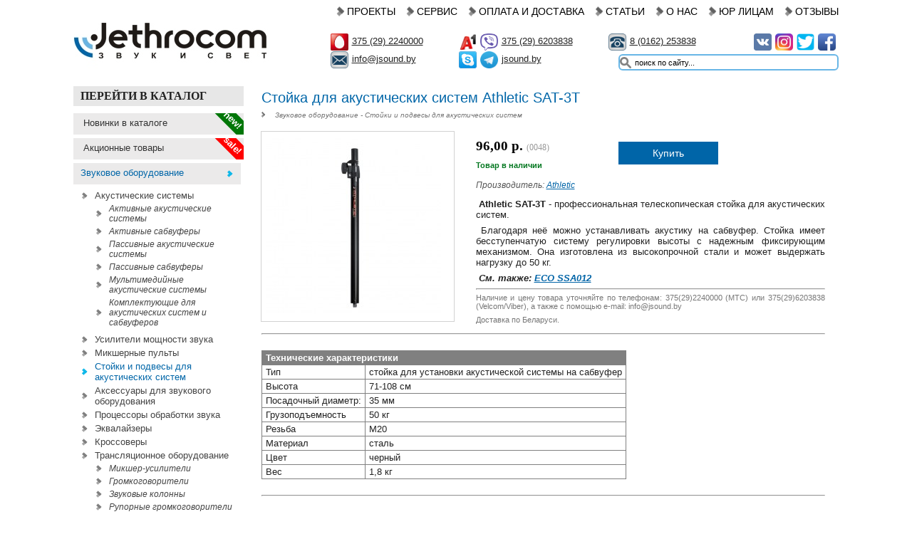

--- FILE ---
content_type: text/html; charset=utf-8
request_url: https://jsound.by/katalog/zvukovoe-oborudovanie/stojki-i-podvesy/athletic-sat-3t
body_size: 12474
content:
<!DOCTYPE html>
<html xmlns="http://www.w3.org/1999/xhtml" xml:lang="ru-ru" lang="ru-ru" >
<head>
<!-- Google Tag Manager -->
<script>(function(w,d,s,l,i){w[l]=w[l]||[];w[l].push({'gtm.start':
new Date().getTime(),event:'gtm.js'});var f=d.getElementsByTagName(s)[0],
j=d.createElement(s),dl=l!='dataLayer'?'&l='+l:'';j.async=true;j.src=
'https://www.googletagmanager.com/gtm.js?id='+i+dl;f.parentNode.insertBefore(j,f);
})(window,document,'script','dataLayer','GTM-P2KWTC');</script>
<!-- End Google Tag Manager -->

<script src="/templates/urbis/js/jquery.min.js" type="text/javascript"></script>  
<base href="https://jsound.by/katalog/zvukovoe-oborudovanie/stojki-i-podvesy/athletic-sat-3t" />
	<meta http-equiv="content-type" content="text/html; charset=utf-8" />
	<meta name="keywords" content=" " />
	<meta name="robots" content="index, follow" />
	<meta name="description" content="Athletic SAT-3T - профессиональная телескопическая стойка для акустических систем. посадочный диаметр: 35 мм;
max допустимая нагрузка: 50 кг;" />
	<title>Athletic SAT-3T купить стойку для акустических систем - jsound.by</title>
	<link href="https://jsound.by/katalog/zvukovoe-oborudovanie/stojki-i-podvesy/athletic-sat-3t" rel="canonical" />
	<link href="/templates/urbis/favicon.ico" rel="shortcut icon" type="image/x-icon" />
	<link href="/templates/urbis/favicon.ico" rel="shortcut icon" type="image/vnd.microsoft.icon" />
	<link href="/components/com_jcomments/tpl/default/style.css?v=3002" rel="stylesheet" type="text/css" />
	<link href="/plugins/system/jce/css/content.css?aa754b1f19c7df490be4b958cf085e7c" rel="stylesheet" type="text/css" />
	<meta name="google-site-verification" content="xIMM_8dp7JYG073ClK2pMIrCRmC-j11qFhzXf4T1k8Q" />
<meta name="yandex-verification" content="5c2b99adf0ab39cd" />
<meta name="msvalidate.01" content="20F271707253B1FBFA90F32731DDA20D" />
<meta name="viewport" content="width=device-width, initial-scale=1.0, maximum-scale=1.0, user-scalable=0" />
<meta name="HandheldFriendly" content="True" />

<link rel="stylesheet" href="/templates/urbis/js/highslide/highslide.css" type="text/css" />
<script src="/templates/urbis/js/highslide/highslide-with-gallery.packed.js" type="text/javascript"></script>

<link href="/templates/urbis/css/layout.css" rel="stylesheet"  type="text/css" />
<script type="text/javascript" src="/templates/urbis/js/vtscript.js"></script>
<link href="/templates/urbis/css/sliders.css" rel="stylesheet"  type="text/css" />
<script type="text/javascript">
	hs.graphicsDir = "/templates/urbis/js/highslide/graphics/"
	hs.align = "center";
	hs.transitions = ["expand", "crossfade"];
	hs.outlineType = "rounded-white";
	hs.fadeInOut = true;
	hs.showCredits = false;
	hs.addSlideshow({
		useControls: true,
		fixedControls: true,
		overlayOptions: {
		opacity: .6,
		position: 'bottom center',
		hideOnMouseOut: true
		}
	});
</script>
</head>
<body id="body">  
  
<!-- Google Tag Manager (noscript) -->
<noscript><iframe src="https://www.googletagmanager.com/ns.html?id=GTM-P2KWTC"
height="0" width="0" style="display:none;visibility:hidden"></iframe></noscript>
<!-- End Google Tag Manager (noscript) -->
  
<div class="main-slide" >
	<div class="main">
		<div class="main-bg" >
			<div class="main-width">
			        <div class="header">
					<div class="headerwrap">
						<div class="logo">
							<a href="/" title="Профессиональное звуковое и световое оборудование – Звук и Свет"><img src="/templates/urbis/images/logo.jpg" alt="Профессиональное звуковое и световое оборудование – Звук и Свет" /></a>
						</div>
          					<div class="menu">
									<div class="moduletable_menu">
						<span class="showmenu"><img src="/images/menu.png" /></span>
<div class="menucontainer">
<div class="menubgd">
<div class="closemenu"> </div>
<ul class="menu">
<li class="item-398"><a href="/nashi-proekty" >Проекты</a></li><li class="item-105 parent"><a href="/servis" >Сервис</a></li><li class="item-401"><span class="separator"><img src="/images/menu.png" alt="Меню" /></span>
</li><li class="item-238"><a href="/oplata" >Оплата и Доставка</a></li><li class="item-490"><a href="/stati" >Статьи</a></li><li class="item-320"><a href="/o-kompanii" >О нас</a></li><li class="item-513"><a href="/b2b" >Юр лицам</a></li><li class="item-543"><a href="/otzyvy" >Отзывы</a></li></ul>
</div>
</div>
		</div>
			<div class="moduletable mains">
						<span class="opensearch"></span>
<form action="/katalog" method="post">
	<div class="search mains">
		<input type="image" value=" " class="button mains" src="/templates/urbis/images/searchButton.png" onclick="this.form.searchword.focus();"/><input name="searchword" id="mod-search-searchword" maxlength="200"  class="inputbox" type="text" size="20" value="поиск по сайту..."  onblur="if (this.value=='') this.value='поиск по сайту...';" onfocus="if (this.value=='поиск по сайту...') this.value='';" />	<input type="hidden" name="task" value="search" />
	<input type="hidden" name="option" value="com_search" />
	<input type="hidden" name="Itemid" value="400" />
	</div>
</form>
		</div>
			<div class="moduletabletopcontact onlymobile">
						

<div class="customtopcontact onlymobile"  >
	<div class="floatleft floatleftone">
<p><img src="/images/newscompany1014sm.jpg" alt="newscompany1014sm.jpg" width="25" height="25" style="background-color: transparent;" /><a href="tel:+375292240000">375 29 224-00-00</a></p>
<p><img src="/images/a1.png" alt="sds.png" width="24" height="24" style="background-color: transparent;" /><a href="tel:+375296203838">375 29 620-38-38</a></p>
<p><img src="/images/viber.png" alt="sds.png" width="24" height="24" style="background-color: transparent;" /><a href="tel:+375296203838">375 29 620-38-38</a></p>
<p><img src="/images/4cbKjLbpi.png" alt="4cbKjLbpi.png" width="24" height="24" style="background-color: transparent;" /><a href="tel:375162253838">8 0162 25-38-38</a></p>
<p style="text-align: justify;"><img src="/images/skypejgh.png" alt="skypejgh.png" width="24" height="24" style="text-align: justify; background-color: transparent;" /><a href="skype:jsound.by?chat"><span style="text-align: justify;">jsound.by</span></a></p>
<p><img src="/images/telegram_logo.png" alt="skypejgh.png" width="24" height="24" style="text-align: justify; background-color: transparent;" /><a href="tg://resolve?domain=jsoundby"><span style="text-align: justify;">jsoundby</span></a></p>
<p><img src="/images/mmail03.png" alt="mmail03.png" width="24" height="24" style="background-color: transparent;" /><a href="mailto:info@jsound.by">info@jsound.by</a></p>
</div>
<div class="floatright">
<div class="onlymob">Наши группы в соцсетях:</div>
<p><span style="text-align: justify;"><a href="https://vk.com/zvukisvetbrest" target="_blank" rel="noopener noreferrer" style="text-align: justify;"><img src="/images/cOtdLh_Fw6w.jpg" alt="cOtdLh_Fw6w.jpg" width="24" height="24" /></a><a href="https://www.instagram.com/jsoundby/" target="_blank" rel="noopener noreferrer" style="text-align: justify; background-color: transparent;"><img src="/images/Instagram-logo.jpg" alt="" width="24" height="24" /></a><a href="https://twitter.com/jsoundby" target="_blank" rel="noopener noreferrer" style="text-align: justify; background-color: transparent;"><img src="/images/5761ba6c7938615555c037d1.png" alt="5761ba6c7938615555c037d1.png" width="24" height="24" /></a><a href="https://www.facebook.com/jsoundby/"><img src="/images/mzl.hpcnlybr.256x256-75.png" alt="mzl.hpcnlybr.256x256-75.png" width="24" height="24" /></a></span></p>
</div></div>
		</div>
			<div class="moduletabletopcontact nomobile">
						

<div class="customtopcontact nomobile"  >
	<div class="floatleft floatleftone">
<p><a href="tel:+375292240000"><img src="/images/newscompany1014sm.jpg" alt="newscompany1014sm.jpg" width="24" height="24" style="background-color: transparent;" /></a><a href="tel:+375292240000">375 (29) 2240000</a></p>
<p><a href="mailto:info@jsound.by"><img src="/images/mmail03.png" alt="mmail03.png" width="24" height="24" style="background-color: transparent;" /></a><a href="mailto:info@jsound.by">info@jsound.by</a></p>
</div>
<div class="floatleft">
<p><a href="tel:+375296203838"><img src="/images/a1.png" alt="sds.png" width="24" height="24" style="background-color: transparent;" /></a><img src="/images/viber.png" alt="sds.png" width="24" height="24" style="background-color: transparent;" /><a href="tel:+375296203838">375 (29) 6203838</a></p>
<p style="text-align: justify;"><a href="skype:jsound.by?chat"><img src="/images/skypejgh.png" alt="skypejgh.png" width="24" height="24" style="text-align: justify; background-color: transparent;" /></a><img src="/images/telegram_logo.png" alt="sds.png" width="24" height="24" style="background-color: transparent;" /><a href="skype:jsound.by?chat">jsound.by</a></p>
</div>
<div class="floatleft">
<p><a href="tel:375162253838"><img src="/images/4cbKjLbpi.png" alt="4cbKjLbpi.png" width="24" height="24" style="background-color: transparent;" /></a><a href="tel:375162253838">8 (0162) 253838</a></p>
</div>
<div class="floatright">
<div class="onlymob"><span style="color: #454545;">Наши группы в соцсетях:</span></div>
<p><span style="text-align: justify;"><a href="https://vk.com/zvukisvetbrest" target="_blank" rel="noopener noreferrer" style="text-align: justify;"><img src="/images/cOtdLh_Fw6w.jpg" alt="cOtdLh_Fw6w.jpg" width="24" height="24" /></a><a href="https://www.instagram.com/jsoundby/" target="_blank" rel="noopener noreferrer" style="text-align: justify; background-color: transparent;"><img src="/images/Instagram-logo.jpg" alt="" width="24" height="24" /></a><a href="https://twitter.com/jsoundby" target="_blank" rel="noopener noreferrer" style="text-align: justify; background-color: transparent;"><img src="/images/5761ba6c7938615555c037d1.png" alt="5761ba6c7938615555c037d1.png" width="24" height="24" /></a><a href="https://www.facebook.com/jsoundby/"><img src="/images/mzl.hpcnlybr.256x256-75.png" alt="mzl.hpcnlybr.256x256-75.png" width="24" height="24" /></a><br /></span></p>
</div></div>
		</div>
	            
						</div>
					</div>
				</div>
				<div class="content">
					<div class="column-left ">
								<div class="moduletablekatalog">
							<h3>Перейти в каталог</h3>
						<div class="k2CategoriesListBlock katalog">
<ul class="categories-module level0">
<li > 	
		<div class="isnew2" title="Новинка"><span> new!</span></div>
		<a class="catTopTit" href="/katalog/novinki">
		<span class="catTopTit">Новинки в каталоге</span>
		</a>
</li>
<li > 		
		<div class="akcii2" title="Товар на акции"><span> sale!</span></div>
		<a class="catTopTit" href="/katalog/sale">
		<span class="catTopTit">Акционные товары</span>
		</a>
</li>
	<li  class="parent"> 	
		<a class="catTopTit">
		<span class="catTopTit">Звуковое оборудование</span>
		</a>

							<ul class="level1">										<li > 	
		<a href="/katalog/zvukovoe-oborudovanie/akusticheskie-sistemy">
		<span class="catTitle">Акустические системы</span>
		</a>

							<ul class="level2">										<li > 	
		<a href="/katalog/zvukovoe-oborudovanie/akusticheskie-sistemy/aktivnye">
		<span class="catTitle">Активные акустические системы</span>
		</a>

					</li>
	<li > 	
		<a href="/katalog/zvukovoe-oborudovanie/akusticheskie-sistemy/aktivnye-sabvufery">
		<span class="catTitle">Активные сабвуферы</span>
		</a>

					</li>
	<li > 	
		<a href="/katalog/zvukovoe-oborudovanie/akusticheskie-sistemy/passivnye">
		<span class="catTitle">Пассивные акустические системы</span>
		</a>

					</li>
	<li > 	
		<a href="/katalog/zvukovoe-oborudovanie/akusticheskie-sistemy/passivnye-sabvufery">
		<span class="catTitle">Пассивные сабвуферы</span>
		</a>

					</li>
	<li > 	
		<a href="/katalog/zvukovoe-oborudovanie/akusticheskie-sistemy/multimedijnye-akusticheskie-sistemy">
		<span class="catTitle">Мультимедийные акустические системы</span>
		</a>

					</li>
	<li > 	
		<a href="/katalog/zvukovoe-oborudovanie/akusticheskie-sistemy/komplektuyushchie">
		<span class="catTitle">Комплектующие для акустических систем и сабвуферов</span>
		</a>

					</li>
						</ul>			</li>
	<li > 	
		<a href="/katalog/zvukovoe-oborudovanie/usiliteli-moshchnosti">
		<span class="catTitle">Усилители мощности звука</span>
		</a>

					</li>
	<li > 	
		<a href="/katalog/zvukovoe-oborudovanie/mikshernye-pulty">
		<span class="catTitle">Микшерные пульты</span>
		</a>

					</li>
	<li  class="activeCategory"> 	
		<a href="/katalog/zvukovoe-oborudovanie/stojki-i-podvesy">
		<span class="catTitle">Стойки и подвесы для акустических систем</span>
		</a>

					</li>
	<li > 	
		<a href="/katalog/zvukovoe-oborudovanie/aksessuary">
		<span class="catTitle">Аксессуары для звукового оборудования</span>
		</a>

					</li>
	<li > 	
		<a href="/katalog/zvukovoe-oborudovanie/protsessory-obrabotki">
		<span class="catTitle">Процессоры обработки звука</span>
		</a>

					</li>
	<li > 	
		<a href="/katalog/zvukovoe-oborudovanie/ekvalajzery">
		<span class="catTitle">Эквалайзеры</span>
		</a>

					</li>
	<li > 	
		<a href="/katalog/zvukovoe-oborudovanie/krossovery">
		<span class="catTitle">Кроссоверы</span>
		</a>

					</li>
	<li > 	
		<a href="/katalog/zvukovoe-oborudovanie/translyatsionnoe-oborudovanie">
		<span class="catTitle">Трансляционное оборудование</span>
		</a>

							<ul class="level2">										<li > 	
		<a href="/katalog/zvukovoe-oborudovanie/translyatsionnoe-oborudovanie/miksher-usiliteli">
		<span class="catTitle">Микшер-усилители</span>
		</a>

					</li>
	<li > 	
		<a href="/katalog/zvukovoe-oborudovanie/translyatsionnoe-oborudovanie/gromkogovoriteli">
		<span class="catTitle">Громкоговорители</span>
		</a>

					</li>
	<li > 	
		<a href="/katalog/zvukovoe-oborudovanie/translyatsionnoe-oborudovanie/column-speakers">
		<span class="catTitle">Звуковые колонны</span>
		</a>

					</li>
	<li > 	
		<a href="/katalog/zvukovoe-oborudovanie/translyatsionnoe-oborudovanie/speakers-horns">
		<span class="catTitle">Рупорные громкоговорители</span>
		</a>

					</li>
	<li > 	
		<a href="/katalog/zvukovoe-oborudovanie/translyatsionnoe-oborudovanie/recessed-speakers">
		<span class="catTitle">Встраиваемые громкоговорители</span>
		</a>

					</li>
	<li > 	
		<a href="/katalog/zvukovoe-oborudovanie/translyatsionnoe-oborudovanie/pendant-speakers">
		<span class="catTitle">Подвесные громкоговорители</span>
		</a>

					</li>
	<li > 	
		<a href="/katalog/zvukovoe-oborudovanie/translyatsionnoe-oborudovanie/dopolnitelnoe-oborudovanie">
		<span class="catTitle">Дополнительное оборудование</span>
		</a>

					</li>
						</ul>			</li>
	<li > 	
		<a href="/katalog/zvukovoe-oborudovanie/kommutatsiya">
		<span class="catTitle">Коммутация</span>
		</a>

							<ul class="level2">										<li > 	
		<a href="/katalog/zvukovoe-oborudovanie/kommutatsiya/adaptery">
		<span class="catTitle">Адаптеры</span>
		</a>

					</li>
	<li > 	
		<a href="/katalog/zvukovoe-oborudovanie/kommutatsiya/raz-jomy">
		<span class="catTitle">Разъёмы, адаптеры</span>
		</a>

					</li>
	<li > 	
		<a href="/katalog/zvukovoe-oborudovanie/kommutatsiya/direkt-boksy">
		<span class="catTitle">Директ-боксы</span>
		</a>

					</li>
	<li > 	
		<a href="/katalog/zvukovoe-oborudovanie/kommutatsiya/kabeli">
		<span class="catTitle">Кабели</span>
		</a>

					</li>
	<li > 	
		<a href="/katalog/zvukovoe-oborudovanie/kommutatsiya/vstraivaemye-lyuchki">
		<span class="catTitle">Встраиваемые лючки</span>
		</a>

					</li>
						</ul>			</li>
	<li > 	
		<a href="/katalog/zvukovoe-oborudovanie/karaoke-sistemy">
		<span class="catTitle">Караоке системы</span>
		</a>

					</li>
	<li > 	
		<a href="/katalog/zvukovoe-oborudovanie/istochniki-signala">
		<span class="catTitle">Источники сигнала</span>
		</a>

					</li>
						</ul>			</li>
	<li  class="parent"> 	
		<a class="catTopTit">
		<span class="catTopTit">Микрофоны</span>
		</a>

							<ul class="level1">										<li > 	
		<a href="/katalog/mikrofony/kondensatornye">
		<span class="catTitle">Конденсаторные микрофоны</span>
		</a>

					</li>
	<li > 	
		<a href="/katalog/mikrofony/dinamicheskie">
		<span class="catTitle">Динамические микрофоны</span>
		</a>

					</li>
	<li > 	
		<a href="/katalog/mikrofony/studijnye-mikrofony">
		<span class="catTitle">Студийные микрофоны</span>
		</a>

					</li>
	<li > 	
		<a href="/katalog/mikrofony/instrumentalnye">
		<span class="catTitle">Инструментальные микрофоны</span>
		</a>

					</li>
	<li > 	
		<a href="/katalog/mikrofony/radiosistemy">
		<span class="catTitle">Радиосистемы</span>
		</a>

					</li>
	<li > 	
		<a href="/katalog/mikrofony/conference-microphones">
		<span class="catTitle">Конференц-микрофоны</span>
		</a>

					</li>
	<li > 	
		<a href="/katalog/mikrofony/conference-systems">
		<span class="catTitle">Конференц-системы</span>
		</a>

					</li>
	<li > 	
		<a href="/katalog/mikrofony/ekskursionnoe-oborudovanie">
		<span class="catTitle">Экскурсионное оборудование</span>
		</a>

					</li>
	<li > 	
		<a href="/katalog/mikrofony/aksessuary-i-komplektuyushchie">
		<span class="catTitle">Аксессуары и комплектующие для микрофонов</span>
		</a>

					</li>
	<li > 	
		<a href="/katalog/mikrofony/rekordery">
		<span class="catTitle">Рекордеры</span>
		</a>

					</li>
	<li > 	
		<a href="/katalog/mikrofony/stojki-i-derzhateli">
		<span class="catTitle">Стойки и держатели для микрофонов</span>
		</a>

					</li>
						</ul>			</li>
	<li  class="parent"> 	
		<a class="catTopTit">
		<span class="catTopTit">Световое оборудование</span>
		</a>

							<ul class="level1">										<li > 	
		<a href="/katalog/svetovoe-oborudovanie/prozhektory-par">
		<span class="catTitle">Прожекторы, PAR</span>
		</a>

					</li>
	<li > 	
		<a href="/katalog/svetovoe-oborudovanie/svetoeffekty-led-pribory">
		<span class="catTitle">Светоэффекты, LED приборы</span>
		</a>

					</li>
	<li > 	
		<a href="/katalog/svetovoe-oborudovanie/vrashchayushchiesya-golovy">
		<span class="catTitle">Вращающиеся «головы»</span>
		</a>

					</li>
	<li > 	
		<a href="/katalog/svetovoe-oborudovanie/stroboskopy">
		<span class="catTitle">Стробоскопы</span>
		</a>

					</li>
	<li > 	
		<a href="/katalog/svetovoe-oborudovanie/skanery">
		<span class="catTitle">Сканеры</span>
		</a>

					</li>
	<li > 	
		<a href="/katalog/svetovoe-oborudovanie/lazery">
		<span class="catTitle">Лазеры</span>
		</a>

					</li>
	<li > 	
		<a href="/katalog/svetovoe-oborudovanie/generatory-dyma">
		<span class="catTitle">Генераторы дыма, пузырей</span>
		</a>

					</li>
	<li > 	
		<a href="/katalog/svetovoe-oborudovanie/stojki-i-krepleniya">
		<span class="catTitle">Стойки и крепления</span>
		</a>

					</li>
	<li > 	
		<a href="/katalog/svetovoe-oborudovanie/pulty-upravleniya-dmx">
		<span class="catTitle">Пульты управления DMX</span>
		</a>

					</li>
	<li > 	
		<a href="/katalog/svetovoe-oborudovanie/po-upravleniya-dmx">
		<span class="catTitle">ПО для управления DMX</span>
		</a>

					</li>
	<li > 	
		<a href="/katalog/svetovoe-oborudovanie/shary-zerkalnye">
		<span class="catTitle">Шары зеркальные</span>
		</a>

					</li>
	<li > 	
		<a href="/katalog/svetovoe-oborudovanie/lampy-i-uv">
		<span class="catTitle">Лампы и UV</span>
		</a>

					</li>
	<li > 	
		<a href="/katalog/svetovoe-oborudovanie/komplekty-svetovykh-effektov">
		<span class="catTitle">Готовые комплекты</span>
		</a>

					</li>
						</ul>			</li>
	<li  class="parent"> 	
		<a class="catTopTit">
		<span class="catTopTit">Студийное оборудование</span>
		</a>

							<ul class="level1">										<li > 	
		<a href="/katalog/studijnoe-oborudovanie/studijnye-monitory">
		<span class="catTitle">Студийные мониторы</span>
		</a>

					</li>
	<li > 	
		<a href="/katalog/studijnoe-oborudovanie/stojki-i-podstavki">
		<span class="catTitle">Стойки и подставки</span>
		</a>

					</li>
	<li > 	
		<a href="/katalog/studijnoe-oborudovanie/zvukovye-karty">
		<span class="catTitle">Звуковые карты</span>
		</a>

					</li>
	<li > 	
		<a href="/katalog/studijnoe-oborudovanie/predusiliteli">
		<span class="catTitle">Предусилители</span>
		</a>

					</li>
	<li > 	
		<a href="/katalog/studijnoe-oborudovanie/midi-kontrollery">
		<span class="catTitle">MIDI контроллеры</span>
		</a>

					</li>
	<li > 	
		<a href="/katalog/studijnoe-oborudovanie/programmnoe">
		<span class="catTitle">Программное обеспечение</span>
		</a>

					</li>
	<li > 	
		<a href="/katalog/studijnoe-oborudovanie/studijnaya-zvukoizolyatsiya">
		<span class="catTitle">Студийная звукоизоляция</span>
		</a>

					</li>
						</ul>			</li>
	<li  class="parent"> 	
		<a class="catTopTit">
		<span class="catTopTit">DJ оборудование</span>
		</a>

							<ul class="level1">										<li > 	
		<a href="/katalog/dj-oborudovanie/dj-proigryvateli">
		<span class="catTitle">DJ проигрыватели</span>
		</a>

					</li>
	<li > 	
		<a href="/katalog/dj-oborudovanie/dj-mikshernye-pulty">
		<span class="catTitle">DJ микшерные пульты</span>
		</a>

					</li>
	<li > 	
		<a href="/katalog/dj-oborudovanie/dj-kontrollery">
		<span class="catTitle">DJ контроллеры</span>
		</a>

					</li>
	<li > 	
		<a href="/katalog/dj-oborudovanie/dj-effektory-i-semplery">
		<span class="catTitle">DJ эффекторы и сэмплеры</span>
		</a>

					</li>
	<li > 	
		<a href="/katalog/dj-oborudovanie/dj-stoly-i-stojki">
		<span class="catTitle">DJ столы и стойки</span>
		</a>

					</li>
						</ul>			</li>
	<li  class="parent"> 	
		<a class="catTopTit">
		<span class="catTopTit">Наушники</span>
		</a>

							<ul class="level1">										<li > 	
		<a href="/katalog/naushniki/dj-naushniki">
		<span class="catTitle">DJ наушники</span>
		</a>

					</li>
	<li > 	
		<a href="/katalog/naushniki/studijnye-naushniki">
		<span class="catTitle">Студийные наушники</span>
		</a>

					</li>
	<li > 	
		<a href="/katalog/naushniki/garnitury">
		<span class="catTitle">Гарнитуры</span>
		</a>

					</li>
	<li > 	
		<a href="/katalog/naushniki/hi-fi-naushniki">
		<span class="catTitle">Hi-Fi наушники</span>
		</a>

					</li>
	<li > 	
		<a href="/katalog/naushniki/ushnye-monitory">
		<span class="catTitle">Ушные мониторы</span>
		</a>

					</li>
						</ul>			</li>
	<li  class="parent"> 	
		<a class="catTopTit">
		<span class="catTopTit">Музыкальные инструменты</span>
		</a>

							<ul class="level1">										<li > 	
		<a href="/katalog/muzykalnye-instrumenty/akkordeony-i-bayany">
		<span class="catTitle">Аккордеоны и баяны</span>
		</a>

					</li>
	<li > 	
		<a href="/katalog/muzykalnye-instrumenty/dukhovye">
		<span class="catTitle">Духовые инструменты</span>
		</a>

							<ul class="level2">										<li > 	
		<a href="/katalog/muzykalnye-instrumenty/dukhovye/saksofony">
		<span class="catTitle">Саксофоны</span>
		</a>

					</li>
	<li > 	
		<a href="/katalog/muzykalnye-instrumenty/dukhovye/klarnety">
		<span class="catTitle">Кларнеты</span>
		</a>

					</li>
	<li > 	
		<a href="/katalog/muzykalnye-instrumenty/dukhovye/flejty">
		<span class="catTitle">Флейты</span>
		</a>

					</li>
	<li > 	
		<a href="/katalog/muzykalnye-instrumenty/dukhovye/vargany">
		<span class="catTitle">Варганы</span>
		</a>

					</li>
	<li > 	
		<a href="/katalog/muzykalnye-instrumenty/dukhovye/truby-trombony">
		<span class="catTitle">Трубы, тромбоны</span>
		</a>

					</li>
	<li > 	
		<a href="/katalog/muzykalnye-instrumenty/dukhovye/pianiki-garmoniki">
		<span class="catTitle">Пианики, гармоники</span>
		</a>

					</li>
	<li > 	
		<a href="/katalog/muzykalnye-instrumenty/dukhovye/melodiki">
		<span class="catTitle">Мелодики</span>
		</a>

					</li>
	<li > 	
		<a href="/katalog/muzykalnye-instrumenty/dukhovye/kazu">
		<span class="catTitle">Казу</span>
		</a>

					</li>
	<li > 	
		<a href="/katalog/muzykalnye-instrumenty/dukhovye/sredstva-po-ukhodu">
		<span class="catTitle">Средства по уходу</span>
		</a>

					</li>
	<li > 	
		<a href="/katalog/muzykalnye-instrumenty/dukhovye/aksessuary-dlya-dukhovykh-instrumentov">
		<span class="catTitle">Аксессуары для духовых инструментов</span>
		</a>

					</li>
						</ul>			</li>
	<li > 	
		<a href="/katalog/muzykalnye-instrumenty/klavishnye-i-midi">
		<span class="catTitle">Клавишные и MIDI</span>
		</a>

							<ul class="level2">										<li > 	
		<a href="/katalog/muzykalnye-instrumenty/klavishnye-i-midi/midi-klaviatury">
		<span class="catTitle">MIDI-клавиатуры</span>
		</a>

					</li>
	<li > 	
		<a href="/katalog/muzykalnye-instrumenty/klavishnye-i-midi/sintezatory-rabochie-stantsii">
		<span class="catTitle">Синтезаторы, рабочие станции</span>
		</a>

					</li>
	<li > 	
		<a href="/katalog/muzykalnye-instrumenty/klavishnye-i-midi/tsifrovye-pianino-elektroorgany">
		<span class="catTitle">Цифровые пианино, электроорганы</span>
		</a>

					</li>
	<li > 	
		<a href="/katalog/muzykalnye-instrumenty/klavishnye-i-midi/akusticheskie-pianino-royali">
		<span class="catTitle">Акустические пианино, рояли</span>
		</a>

					</li>
	<li > 	
		<a href="/katalog/muzykalnye-instrumenty/klavishnye-i-midi/stojki-dlya-klavish">
		<span class="catTitle">Стойки для клавиш</span>
		</a>

					</li>
	<li > 	
		<a href="/katalog/muzykalnye-instrumenty/klavishnye-i-midi/pedali-dlya-klavish">
		<span class="catTitle">Педали для клавиш</span>
		</a>

					</li>
	<li > 	
		<a href="/katalog/muzykalnye-instrumenty/klavishnye-i-midi/adaptery-pitaniya">
		<span class="catTitle">Адаптеры питания для клавиш</span>
		</a>

					</li>
	<li > 	
		<a href="/katalog/muzykalnye-instrumenty/klavishnye-i-midi/chekhly-kejsy">
		<span class="catTitle">Чехлы, кейсы для клавиш</span>
		</a>

					</li>
	<li > 	
		<a href="/katalog/muzykalnye-instrumenty/klavishnye-i-midi/kombousilitel-dlya-klavishnykh">
		<span class="catTitle">Комбоусилители для клавишных</span>
		</a>

					</li>
						</ul>			</li>
	<li > 	
		<a href="/katalog/muzykalnye-instrumenty/strunnye">
		<span class="catTitle">Струнные инструменты</span>
		</a>

							<ul class="level2">										<li > 	
		<a href="/katalog/muzykalnye-instrumenty/strunnye/mandoliny">
		<span class="catTitle">Мандолины</span>
		</a>

					</li>
	<li > 	
		<a href="/katalog/muzykalnye-instrumenty/strunnye/bandzho">
		<span class="catTitle">Банджо</span>
		</a>

					</li>
	<li > 	
		<a href="/katalog/muzykalnye-instrumenty/strunnye/smychkovye">
		<span class="catTitle">Смычковые</span>
		</a>

							<ul class="level3">										<li > 	
		<a href="/katalog/muzykalnye-instrumenty/strunnye/smychkovye/skripki">
		<span class="catTitle">Скрипки</span>
		</a>

					</li>
	<li > 	
		<a href="/katalog/muzykalnye-instrumenty/strunnye/smychkovye/violoncheli">
		<span class="catTitle">Виолончели</span>
		</a>

					</li>
	<li > 	
		<a href="/katalog/muzykalnye-instrumenty/strunnye/smychkovye/alty">
		<span class="catTitle">Альты</span>
		</a>

					</li>
	<li > 	
		<a href="/katalog/muzykalnye-instrumenty/strunnye/smychkovye/kontrabasy">
		<span class="catTitle">Контрабасы</span>
		</a>

					</li>
						</ul>			</li>
	<li > 	
		<a href="/katalog/muzykalnye-instrumenty/strunnye/domry">
		<span class="catTitle">Домры</span>
		</a>

					</li>
	<li > 	
		<a href="/katalog/muzykalnye-instrumenty/strunnye/balalajki">
		<span class="catTitle">Балалайки</span>
		</a>

					</li>
	<li > 	
		<a href="/katalog/muzykalnye-instrumenty/strunnye/struny-smychki">
		<span class="catTitle">Струны, смычки</span>
		</a>

					</li>
	<li > 	
		<a href="/katalog/muzykalnye-instrumenty/strunnye/sredstva-po-ukhodu">
		<span class="catTitle">Средства по уходу за струнными инструментами</span>
		</a>

					</li>
	<li > 	
		<a href="/katalog/muzykalnye-instrumenty/strunnye/aksessuary">
		<span class="catTitle">Аксессуары для струнных инструментов</span>
		</a>

					</li>
						</ul>			</li>
	<li > 	
		<a href="/katalog/muzykalnye-instrumenty/gitary-i-elektrogitary">
		<span class="catTitle">Гитары</span>
		</a>

							<ul class="level2">										<li > 	
		<a href="/katalog/muzykalnye-instrumenty/gitary-i-elektrogitary/ukulele">
		<span class="catTitle">Укулеле</span>
		</a>

					</li>
	<li > 	
		<a href="/katalog/muzykalnye-instrumenty/gitary-i-elektrogitary/struny">
		<span class="catTitle">Струны</span>
		</a>

							<ul class="level3">										<li > 	
		<a href="/katalog/muzykalnye-instrumenty/gitary-i-elektrogitary/struny/nejlon">
		<span class="catTitle">Струны для классических гитар (нейлоновые)</span>
		</a>

					</li>
	<li > 	
		<a href="/katalog/muzykalnye-instrumenty/gitary-i-elektrogitary/struny/akustika">
		<span class="catTitle">Струны для акустических гитар</span>
		</a>

					</li>
	<li > 	
		<a href="/katalog/muzykalnye-instrumenty/gitary-i-elektrogitary/struny/elektro">
		<span class="catTitle">Струны для электрогитар</span>
		</a>

					</li>
	<li > 	
		<a href="/katalog/muzykalnye-instrumenty/gitary-i-elektrogitary/struny/bas">
		<span class="catTitle">Струны для бас-гитар</span>
		</a>

					</li>
						</ul>			</li>
	<li > 	
		<a href="/katalog/muzykalnye-instrumenty/gitary-i-elektrogitary/kombousiliteli">
		<span class="catTitle">Комбоусилители</span>
		</a>

							<ul class="level3">										<li > 	
		<a href="/katalog/muzykalnye-instrumenty/gitary-i-elektrogitary/kombousiliteli/kombo-usiliteli-dlya-elektrogitar">
		<span class="catTitle">Комбоусилители для электрогитар</span>
		</a>

					</li>
	<li > 	
		<a href="/katalog/muzykalnye-instrumenty/gitary-i-elektrogitary/kombousiliteli/kombo-usiliteli-dlya-akusticheskikh-gitar">
		<span class="catTitle">Комбоусилители для акустических гитар</span>
		</a>

					</li>
	<li > 	
		<a href="/katalog/muzykalnye-instrumenty/gitary-i-elektrogitary/kombousiliteli/kombo-usiliteli-dlya-bas-gitar">
		<span class="catTitle">Комбоусилители для бас-гитар</span>
		</a>

					</li>
						</ul>			</li>
	<li > 	
		<a href="/katalog/muzykalnye-instrumenty/gitary-i-elektrogitary/protsessory-i-pedali-effektov">
		<span class="catTitle">Процессоры и педали эффектов</span>
		</a>

					</li>
	<li > 	
		<a href="/katalog/muzykalnye-instrumenty/gitary-i-elektrogitary/usb-interfejsy">
		<span class="catTitle">USB интерфейсы</span>
		</a>

					</li>
	<li > 	
		<a href="/katalog/muzykalnye-instrumenty/gitary-i-elektrogitary/gitarnoe-oborudovanie">
		<span class="catTitle">Гитарное оборудование</span>
		</a>

							<ul class="level3">										<li > 	
		<a href="/katalog/muzykalnye-instrumenty/gitary-i-elektrogitary/gitarnoe-oborudovanie/tyunery-kamertony-metronomy">
		<span class="catTitle">Тюнеры, камертоны, метрономы</span>
		</a>

					</li>
	<li > 	
		<a href="/katalog/muzykalnye-instrumenty/gitary-i-elektrogitary/gitarnoe-oborudovanie/chekhly-i-kejsy">
		<span class="catTitle">Чехлы и кейсы для гитар</span>
		</a>

					</li>
	<li > 	
		<a href="/katalog/muzykalnye-instrumenty/gitary-i-elektrogitary/gitarnoe-oborudovanie/remni">
		<span class="catTitle">Ремни для гитар</span>
		</a>

					</li>
	<li > 	
		<a href="/katalog/muzykalnye-instrumenty/gitary-i-elektrogitary/gitarnoe-oborudovanie/stojki">
		<span class="catTitle">Стойки для гитар</span>
		</a>

					</li>
	<li > 	
		<a href="/katalog/muzykalnye-instrumenty/gitary-i-elektrogitary/gitarnoe-oborudovanie/sredstva-po-ukhodu">
		<span class="catTitle">Средства по уходу за гитарами</span>
		</a>

					</li>
	<li > 	
		<a href="/katalog/muzykalnye-instrumenty/gitary-i-elektrogitary/gitarnoe-oborudovanie/aksessuary">
		<span class="catTitle">Аксессуары для гитар</span>
		</a>

					</li>
	<li > 	
		<a href="/katalog/muzykalnye-instrumenty/gitary-i-elektrogitary/gitarnoe-oborudovanie/kabeli">
		<span class="catTitle">Кабели</span>
		</a>

					</li>
						</ul>			</li>
	<li > 	
		<a href="/katalog/muzykalnye-instrumenty/gitary-i-elektrogitary/klassicheskie-gitary">
		<span class="catTitle">Классические гитары</span>
		</a>

					</li>
	<li > 	
		<a href="/katalog/muzykalnye-instrumenty/gitary-i-elektrogitary/akusticheskie-gitary">
		<span class="catTitle">Акустические гитары</span>
		</a>

					</li>
	<li > 	
		<a href="/katalog/muzykalnye-instrumenty/gitary-i-elektrogitary/elektroakusticheskie-gitary">
		<span class="catTitle">Электроакустические гитары</span>
		</a>

					</li>
	<li > 	
		<a href="/katalog/muzykalnye-instrumenty/gitary-i-elektrogitary/elektrogitary">
		<span class="catTitle">Электрогитары</span>
		</a>

					</li>
	<li > 	
		<a href="/katalog/muzykalnye-instrumenty/gitary-i-elektrogitary/bas-gitary">
		<span class="catTitle">Бас-гитары</span>
		</a>

					</li>
						</ul>			</li>
	<li > 	
		<a href="/katalog/muzykalnye-instrumenty/udarnye-instrumenty">
		<span class="catTitle">Ударные инструменты</span>
		</a>

							<ul class="level2">										<li > 	
		<a href="/katalog/muzykalnye-instrumenty/udarnye-instrumenty/udarnye-ustanovki">
		<span class="catTitle">Ударные установки</span>
		</a>

					</li>
	<li > 	
		<a href="/katalog/muzykalnye-instrumenty/udarnye-instrumenty/malye-barabany">
		<span class="catTitle">Маршевые барабаны</span>
		</a>

					</li>
	<li > 	
		<a href="/katalog/muzykalnye-instrumenty/udarnye-instrumenty/barabannye-palochki">
		<span class="catTitle">Барабанные палочки</span>
		</a>

					</li>
	<li > 	
		<a href="/katalog/muzykalnye-instrumenty/udarnye-instrumenty/tarelki">
		<span class="catTitle">Тарелки</span>
		</a>

					</li>
	<li > 	
		<a href="/katalog/muzykalnye-instrumenty/udarnye-instrumenty/plastiki">
		<span class="catTitle">Пластики</span>
		</a>

					</li>
	<li > 	
		<a href="/katalog/muzykalnye-instrumenty/udarnye-instrumenty/pedy-trenirovochnye">
		<span class="catTitle">Пэды тренировочные</span>
		</a>

					</li>
	<li > 	
		<a href="/katalog/muzykalnye-instrumenty/udarnye-instrumenty/pedali">
		<span class="catTitle">Педали для ударных инструментов</span>
		</a>

					</li>
	<li > 	
		<a href="/katalog/muzykalnye-instrumenty/udarnye-instrumenty/komplektuyushchie">
		<span class="catTitle">Комплектующие для ударных инструментов</span>
		</a>

					</li>
	<li > 	
		<a href="/katalog/muzykalnye-instrumenty/udarnye-instrumenty/sredstva-po-ukhodu">
		<span class="catTitle">Средства по уходу за ударными инструментами</span>
		</a>

					</li>
	<li > 	
		<a href="/katalog/muzykalnye-instrumenty/udarnye-instrumenty/stojki-podstavki-derzhateli">
		<span class="catTitle">Стойки, подставки, держатели</span>
		</a>

					</li>
	<li > 	
		<a href="/katalog/muzykalnye-instrumenty/udarnye-instrumenty/perkussiya">
		<span class="catTitle">Перкуссия</span>
		</a>

					</li>
						</ul>			</li>
						</ul>			</li>
	<li  class="parent"> 	
		<a class="catTopTit">
		<span class="catTopTit">AV оборудование</span>
		</a>

							<ul class="level1">										<li > 	
		<a href="/katalog/av-equipment/ptz-cameras">
		<span class="catTitle">PTZ видеокамеры</span>
		</a>

					</li>
	<li > 	
		<a href="/katalog/av-equipment/displays">
		<span class="catTitle">Панели и дисплеи</span>
		</a>

					</li>
	<li > 	
		<a href="/katalog/av-equipment/collaboration">
		<span class="catTitle">Системы для совместной работы</span>
		</a>

					</li>
	<li > 	
		<a href="/katalog/av-equipment/communications">
		<span class="catTitle">Видеоконференции</span>
		</a>

					</li>
	<li > 	
		<a href="/katalog/av-equipment/switchers">
		<span class="catTitle">Коммутаторы</span>
		</a>

					</li>
	<li > 	
		<a href="/katalog/av-equipment/matrixswitchers">
		<span class="catTitle">Матричные коммутаторы</span>
		</a>

					</li>
	<li > 	
		<a href="/katalog/av-equipment/dsp">
		<span class="catTitle">Аудио процессоры</span>
		</a>

					</li>
	<li > 	
		<a href="/katalog/av-equipment/zone-mixers-distributions">
		<span class="catTitle">Микшеры-распределители</span>
		</a>

					</li>
	<li > 	
		<a href="/katalog/av-equipment/converters">
		<span class="catTitle">Преобразователи интерфейсов</span>
		</a>

					</li>
	<li > 	
		<a href="/katalog/av-equipment/scalers">
		<span class="catTitle">Масштабаторы</span>
		</a>

					</li>
	<li > 	
		<a href="/katalog/av-equipment/distribution-amplifiers">
		<span class="catTitle">Усилители-распределители</span>
		</a>

					</li>
	<li > 	
		<a href="/katalog/av-equipment/amplifiers">
		<span class="catTitle">Усилители мощности</span>
		</a>

					</li>
	<li > 	
		<a href="/katalog/av-equipment/extenders">
		<span class="catTitle">Удлинители интерфейсов</span>
		</a>

					</li>
						</ul>			</li>
	<li  class="parent"> 	
		<a class="catTopTit">
		<span class="catTopTit">Проекционное оборудование</span>
		</a>

							<ul class="level1">										<li > 	
		<a href="/katalog/proektsionnoe-oborudovanie/proektory">
		<span class="catTitle">Проекторы</span>
		</a>

					</li>
	<li > 	
		<a href="/katalog/proektsionnoe-oborudovanie/monitory">
		<span class="catTitle">Мониторы и панели</span>
		</a>

					</li>
	<li > 	
		<a href="/katalog/proektsionnoe-oborudovanie/interaktivnye-doski">
		<span class="catTitle">Интерактивные доски</span>
		</a>

					</li>
	<li > 	
		<a href="/katalog/proektsionnoe-oborudovanie/ekrany-dlya-proektorov">
		<span class="catTitle">Экраны для проекторов</span>
		</a>

					</li>
	<li > 	
		<a href="/katalog/proektsionnoe-oborudovanie/noutbuki">
		<span class="catTitle">Ноутбуки</span>
		</a>

					</li>
						</ul>			</li>
	<li  class="parent"> 	
		<a class="catTopTit">
		<span class="catTopTit">Кронштейны, держатели</span>
		</a>

							<ul class="level1">										<li > 	
		<a href="/katalog/mounts/projector-mounts">
		<span class="catTitle">Кронштейны для проекторов</span>
		</a>

					</li>
	<li > 	
		<a href="/katalog/mounts/tv-mounts">
		<span class="catTitle">ТВ кронштейны</span>
		</a>

					</li>
	<li > 	
		<a href="/katalog/mounts/monitor-mounts">
		<span class="catTitle">Кронштейны для мониторов</span>
		</a>

					</li>
	<li > 	
		<a href="/katalog/mounts/tablet-mounts">
		<span class="catTitle">Держатели планшетов</span>
		</a>

					</li>
	<li > 	
		<a href="/katalog/mounts/laptop-stands">
		<span class="catTitle">Держатели ноутбуков</span>
		</a>

					</li>
	<li > 	
		<a href="/katalog/mounts/rack-mounts">
		<span class="catTitle">Рэковые шкафы</span>
		</a>

					</li>
	<li > 	
		<a href="/katalog/mounts/cases">
		<span class="catTitle">Кейсы</span>
		</a>

					</li>
						</ul>			</li>
	<li  class="parent"> 	
		<a class="catTopTit">
		<span class="catTopTit">Видеооборудование</span>
		</a>

							<ul class="level1">										<li > 	
		<a href="/katalog/videooborudovanie/videomikshery">
		<span class="catTitle">Видеомикшеры</span>
		</a>

					</li>
	<li > 	
		<a href="/katalog/videooborudovanie/karty-zakhvata">
		<span class="catTitle">Карты захвата</span>
		</a>

					</li>
	<li > 	
		<a href="/katalog/videooborudovanie/videoprotsessory">
		<span class="catTitle">Видеопроцессоры</span>
		</a>

					</li>
						</ul>			</li>
</ul>
</div>
		</div>
	
					</div>
							<div class="moduletable leftsearch">
						<span class="opensearch"></span>
<form action="/katalog" method="post">
	<div class="search leftsearch">
		<input type="submit" value="найти" class="button leftsearch" onclick="this.form.searchword.focus();"/><input name="searchword" id="mod-search-searchword" maxlength="200"  class="inputbox" type="text" size="20" value="поиск по сайту..."  onblur="if (this.value=='') this.value='поиск по сайту...';" onfocus="if (this.value=='поиск по сайту...') this.value='';" />	<input type="hidden" name="task" value="search" />
	<input type="hidden" name="option" value="com_search" />
	<input type="hidden" name="Itemid" value="400" />
	</div>
</form>
		</div>
	
					<div class="column-center ">    
    


<div style="clear: both;"> </div>     
<div class="post-main">

<div id="system-message-container">
	</div>


<div class="itemContainerInside item-page">


	<h1><span>
			Стойка для акустических систем Athletic SAT-3T		</span>
</h1>



<div class="itemContent itemBody">

<ul>
<li style="margin: -10px 0 1px 3px; padding-left: 5px;">
<a href="/katalog/zvukovoe-oborudovanie/stojki-i-podvesy" style="color: #777777; text-decoration: none;">
<small>Звуковое оборудование - Стойки и подвесы для акустических систем</small></a>
</li>
</ul>


<div class="opisanie">
<div class="itemImageBlock floatleftImage">


<div class="itemImage"><a href="/images/thumbs/9255/big-8579.jpg" class="thumbnail highslide" onclick="return hs.expand(this)" title="Стойка для акустических систем Athletic SAT-3T"><img src="/images/thumbs/9255/8579.jpg" alt="Стойка для акустических систем Athletic SAT-3T" /></a></div><input type="hidden" id="itemimage" value="https://jsound.by//images/thumbs/9255/8579.jpg" /></div>
<div class="itemImageGallery">
</div>

</div>

<div class="katalog-item itemtext">





<link rel="stylesheet" href="/templates/urbis/cont/contactable.css" type="text/css" />
<div id="contactable"></div>
<input type="hidden" value="Стойка для акустических систем Athletic SAT-3T" id="tovar" />
<script type="text/javascript" src="/templates/urbis/cont/jquery.validate.min.js"></script>
<script type="text/javascript" src="/templates/urbis/cont/jquery.contactable.js"></script>
<script type="text/javascript">jQuery(function(){jQuery('#contactable').contactable();});</script>



<div class="bigprice">
96,00 р. <small>(0048)</small></div>
<div class="nal">Товар в наличии</div>
<br/>


<div class="itemIntroText">
<p class="addcats">Производитель: <span class="add_cat_link"><a href="/brand/athletic">Athletic</a></span></p><p><strong>&nbsp;Athletic SAT-3T</strong> -&nbsp;профессиональная телескопическая стойка для акустических систем.</p>
<p>&nbsp;Благодаря неё можно устанавливать акустику на сабвуфер. Стойка имеет бесступенчатую систему регулировки высоты с надежным фиксирующим механизмом. Она изготовлена из высокопрочной стали и может выдержать нагрузку до 50 кг.</p>
<p><em><strong>&nbsp;См. также:&nbsp;<a href="/katalog/zvukovoe-oborudovanie/stojki-i-podvesy/eco-ssa012">ECO SSA012</a></strong></em></p>
<hr /></div>


<small style="color: #777777;">
<p>Наличие и цену товара уточняйте по телефонам: 375(29)2240000 (МТС) или 375(29)6203838 (Velcom/Viber), а также с помощью e-mail: info@jsound.by</p>
<p>Доставка по Беларуси.</p>
</small>
</div>
</br>
<div class="clr"></div>

<div class="itemFullText">
	<hr />
<p>&nbsp;</p>
<table style="border-collapse: collapse; border: 1px solid #808080;">
<tbody>
<tr>
<td colspan="2" style="border-image: initial; background-color: #808080; text-align: left;"><span style="color: #ffffff;"><strong>Технические характеристики</strong></span></td>
</tr>
<tr>
<td style="border-collapse: collapse; border: 1px solid #808080;">Тип&nbsp;</td>
<td style="border-collapse: collapse; border: 1px solid #808080;">стойка для установки акустической системы на сабвуфер</td>
</tr>
<tr>
<td style="border-collapse: collapse; border: 1px solid #808080;">Высота</td>
<td style="border-collapse: collapse; border: 1px solid #808080;">71-108 см</td>
</tr>
<tr>
<td style="border-collapse: collapse; border: 1px solid #808080;">Посадочный диаметр:</td>
<td style="border-collapse: collapse; border: 1px solid #808080;">35 мм</td>
</tr>
<tr>
<td style="border-collapse: collapse; border: 1px solid #808080;">Грузоподъемность</td>
<td style="border-collapse: collapse; border: 1px solid #808080;">50 кг</td>
</tr>
<tr>
<td style="border-collapse: collapse; border: 1px solid #808080;">Резьба</td>
<td style="border-collapse: collapse; border: 1px solid #808080;">M20</td>
</tr>
<tr>
<td style="border-collapse: collapse; border: 1px solid #808080;">Материал</td>
<td style="border-collapse: collapse; border: 1px solid #808080;">сталь</td>
</tr>
<tr>
<td style="border-collapse: collapse; border: 1px solid #808080;">Цвет</td>
<td style="border-collapse: collapse; border: 1px solid #808080;">черный</td>
</tr>
<tr>
<td style="border-collapse: collapse; border: 1px solid #808080;">Вес</td>
<td style="border-collapse: collapse; border: 1px solid #808080;">1,8 кг</td>
</tr>
</tbody>
</table>
<p>&nbsp;</p>
<hr /></div>

<div class="clear"><br/></div>
</div>
</div>
<script type="text/javascript" src="//yastatic.net/es5-shims/0.0.2/es5-shims.min.js" charset="utf-8"></script>
<script type="text/javascript" src="//yastatic.net/share2/share.js" charset="utf-8"></script>Поделиться:
<div class="ya-share2" data-curtain data-shape="round" data-services="vkontakte,facebook,odnoklassniki,telegram,twitter,viber,whatsapp,skype"></div>





</div> 

</div>  
      
<div style="clear: both;"> </div>

<div class="footer">


<div class="custom"  >
	<div class="fadress">
<p><span style="font-size: 8.5pt; line-height: 107%; font-family: Verdana, sans-serif;"><span style="background-image: initial; background-position: initial; background-repeat: initial; background-attachment: initial;">ООО «Джетроком»&nbsp;&nbsp;Свидетельство о регистрации от 07.10.05 года №290434775, выданное Брестоблисполкомом.<br />Юридический и почтовый адрес: 224030, РБ, Брест, ул. Куйбышева, д. 85/1</span><br /><span style="background-image: initial; background-position: initial; background-repeat: initial; background-attachment: initial;">Время работы: Понедельник-Пятница: 9.00-13.00 14.00-18.00 Суббота: 10.00-16.00 Воскресенье: выходной</span><br /><span style="background-image: initial; background-position: initial; background-repeat: initial; background-attachment: initial;">Интернет-магазин&nbsp;<strong>www.jsound.by</strong>&nbsp;зарегистрирован в торговом реестре 16.03.17 с №371746</span><br /><span style="background-image: initial; background-position: initial; background-repeat: initial; background-attachment: initial;">Цены, представленные на сайте, носят ознакомительный характер.<br />Наличие и цену товара уточняйте по телефонам: 224 00 00 (МТС) и 620 38 38 (Vel/Viber)</span></span>, а также с помощью e-mail:&nbsp;<a href="mailto:info@jsound.by" target="_blank" rel="noopener noreferrer">info@jsound.by</a>&nbsp;© 2019.<br /><span style="font-family: verdana, geneva; font-size: 8pt;">*Внешний вид товаров может отличаться от представленного на изображениях. Все технические характеристики взяты с официальных сайтов заводов-изготовителей. Производители могут изменять информацию о продукте и его комплектации без предварительного уведомления. Уточняйте важные для вас параметры у менеджера перед покупкой.</span></p>
<!-- Yandex.Metrika counter -->
<script type="text/javascript">(function (d, w, c) {
    (w[c] = w[c] || []).push(function() {
        try {
            w.yaCounter27096824 = new Ya.Metrika({id:27096824,
                    webvisor:true,
                    clickmap:true,
                    trackLinks:true,
                    accurateTrackBounce:true});
        } catch(e) { }
    });

    var n = d.getElementsByTagName("script")[0],
        s = d.createElement("script"),
        f = function () { n.parentNode.insertBefore(s, n); };
    s.type = "text/javascript";
    s.async = true;
    s.src = (d.location.protocol == "https:" ? "https:" : "http:") + "//mc.yandex.ru/metrika/watch.js";

    if (w.opera == "[object Opera]") {
        d.addEventListener("DOMContentLoaded", f, false);
    } else { f(); }
})(document, window, "yandex_metrika_callbacks");</script>
<noscript><div><img src="//mc.yandex.ru/watch/27096824" alt="" style="position: absolute; left: -9999px;" /></div></noscript>
<!-- /Yandex.Metrika counter --></div>
<div class="footer-copy"><a href="http://vtconsult.by/" target="_blank" rel="noopener noreferrer"><img src="/templates/urbis/images/vtconsult.png" alt="" />Разработка сайта <br /> ВендторгКонсалт</a></div></div>

</div>
</div>
</div>
</div>
</div>
</div>
<!-- BEGIN JIVOSITE CODE {literal} -->
<script type='text/javascript'>
(function(){ var widget_id = '3NPPSWXYDI';var d=document;var w=window;function l(){
var s = document.createElement('script'); s.type = 'text/javascript'; s.async = true; s.src = '//code.jivosite.com/script/widget/'+widget_id; var ss = document.getElementsByTagName('script')[0]; ss.parentNode.insertBefore(s, ss);}if(d.readyState=='complete'){l();}else{if(w.attachEvent){w.attachEvent('onload',l);}else{w.addEventListener('load',l,false);}}})();</script>
<!-- {/literal} END JIVOSITE CODE -->
</body>
</html>

--- FILE ---
content_type: text/css
request_url: https://jsound.by/templates/urbis/cont/contactable.css
body_size: 764
content:
#formoverlay{
position: fixed;
width: 100%;
height: 100%;
z-index: 99999;
text-align: center;
top: 0;
left: 0;
background: url(../images/contbg.png);
display: none;
overflow: scroll;
}

#contactable_inner{
position: absolute;
margin: 15px 0 0 200px;
background: #0065A8;
cursor: pointer;
color: #fff;
padding: 8px 25px;
min-width: 90px;
text-align: center;
border-radius: 0;
font-size: 14px;
}

#contactable_inner:hover,
form#contactForm .submit:hover{
background: #0C7ABE;
box-shadow: 0 1px 3px #999;
}

#contactForm {
padding: 5px 15px;
background: #fff;
text-align: center;
color: #222222;
height: auto;
margin: 30px auto;
width: 310px;
z-index:99999;
position: relative;
display: none;
box-shadow: 1px 1px 7px #666666;
}


#contactForm .closebutton {
left: 325px;
position: absolute;
}


.holder {
	margin:0 auto;
	*margin-left:20px;
	padding-top:20px;
padding: 10px 0px;

}



form#contactForm input, textarea {
	background:#FFFFFF none repeat scroll 0 0;
	outline-style:none;
	outline-width:medium;
	width:245px;
	padding:5px;
	border: 1px #1F1A17 solid;
box-shadow: 1px 1px 2px #999 inset;
	margin: 3px 0px;
text-align: center;
}



form#contactForm textarea.contact{
height: 55px;
text-align: left;
}

form#contactForm .submit,
form#contactForm  #sclose {
margin: 0 auto;
display: block;
box-shadow: none;
border: 0px none;
cursor: pointer;
padding: 1px;
background: #0065A8;
color: #fff;
padding: 8px 25px;
width: 175px;
text-align: center;
border-radius: 0;
font-size: 14px;

}

form#contactForm p {
	font-size:0.9em;
}

form#contactForm .disclaimer {
	*margin-left:20px;
}

#contactForm .red {
	color:	#ff0000;
}

#overlay {
	background-color:#666666;
	display:none;
	height:100%;
	left:0;
	margin:0;
	padding:0;
	position:absolute;
	top:0;
	width:100%;
	z-index:0;
}
form#contactForm input.error { background: #66B4E4; color: #000; }

form#contactForm label.error{color:	#ff0000; font-size: 12px; display: block;}


form#contactForm #loading {
	background: url(../images/loading.gif) no-repeat;
	width:55px;
	height:55px;
	margin: 100px auto;
	display:none;
}

#callback {
	font-size:1.1em;
	width:305px;
	margin: 100px auto;
	display:none;
}

--- FILE ---
content_type: application/javascript
request_url: https://jsound.by/templates/urbis/js/vtscript.js
body_size: 1575
content:
jQuery.noConflict();

///слайдер каталог продукции
jQuery(document).ready(function() {

jQuery(".pagination a").off();

///сортировка

 jQuery(function () {
                var a_sort = jQuery('#sorting a');
                var div_conteiner = jQuery.makeArray(jQuery('#ucontainer div.ufilter '));
                a_sort.each(function (index, self) {
                    var id = jQuery(self).attr("id");
                    jQuery(self).click(function (e) {
                       // e.preventDefault();


if (jQuery(self).hasClass('active')) {
jQuery('#sorting a').removeClass('active');
jQuery('#sorting a').removeClass('sorted');
jQuery('#sorting a').children('span').html('');
jQuery(self).children('span').html('&#9660;');
jQuery(self).addClass('sorted');

                        div_conteiner.sort(function f(a, b) {
                            a = jQuery(a).data(id);
                            b = jQuery(b).data(id);
                            var c = 0
                            if (a < b) c = 1;
                            if (a > b) c = -1;
                            return c
                        });

} else {
jQuery('#sorting a').removeClass('active');
jQuery('#sorting a').removeClass('sorted');
jQuery('#sorting a').children('span').html('');
jQuery(self).children('span').html('&#9650;');
jQuery(self).addClass('active');
jQuery(self).addClass('sorted');

                        div_conteiner.sort(function f(a, b) {
                            a = jQuery(a).data(id);
                            b = jQuery(b).data(id);
                            var c = 0
                            if (a > b) c = 1;
                            if (a < b) c = -1;
                            return c
                        });

}


                        jQuery.map(div_conteiner, function (div) {
                            jQuery(div).appendTo(jQuery('#ucontainer'))
                        });
                    });
                });
            });

///сортировка

jQuery('.moduletablekatalog h3').click(function() {
if(jQuery('.column-left').hasClass('actived')){
jQuery('.column-left').removeClass('actived');
}
else{
jQuery('.column-left').addClass('actived');
}
});

jQuery('.moduletabletopcontact').click(function() {
if(jQuery(this).hasClass('focused')){
jQuery(this).removeClass('focused');
}
else{
jQuery(this).addClass('focused');
}
});


jQuery('.opensearch').click(function() {
if(jQuery('.moduletable.mains').hasClass('opened')){
jQuery('.moduletable.mains').removeClass('opened');
}
else{
jQuery('.moduletable.mains').addClass('opened');
}
});


jQuery('.showmenu').click(function() {
if(jQuery(this).hasClass('active')){
jQuery('.header .menu ul').removeClass('shown');
jQuery('.header .menu ul li').fadeOut(150);
jQuery(this).stop(true, true).show();
jQuery(this).removeClass('active');
}
else{
jQuery('.header .menu ul li').fadeIn(150);	
jQuery(this).addClass('active');
jQuery('.header .menu ul').addClass('shown');
}
});


 jQuery('.closemenu').click(function(event) {
  event.preventDefault();
if(jQuery('.menucontainer').hasClass('active')){
jQuery('.menucontainer').fadeOut(550);
jQuery('.menucontainer .menubgd').animate({'right': -1000},400);
jQuery('.menucontainer').removeClass('active');
}
});

jQuery('.showmenu').click(function(event) {
event.preventDefault();
if(jQuery('.menucontainer').hasClass('active')){
jQuery('.menucontainer').fadeOut(550);
jQuery('.menucontainer .menubgd').animate({'right': -1000},400);
jQuery('.menucontainer').removeClass('active');
}
else {
jQuery('.menucontainer').fadeIn(600);
jQuery('.menucontainer .menubgd').animate({'right': '50%'},800);
jQuery('.menucontainer').addClass('active');
}
});

jQuery('.level1').hide();
jQuery('.level1 li.activeCategory').parents('.level1').show();
jQuery('.level1 li.activeCategory').parents('.level0 li').addClass('activeCategory');
jQuery('.level0 li.activeCategory').children('ul').show();

		jQuery('.level0 li a.catTopTit').click(
		function(event) {
if(jQuery(this).parents('li').hasClass('parent')){
if(jQuery(this).parents('li').hasClass('activeCategory')){
jQuery('.level0 li.parent').children('ul').slideUp(400,'linear');
jQuery(this).parents('li').removeClass('activeCategory');
}
else{

			jQuery('.level0 li.parent').children('ul').slideUp(400,'linear');
			jQuery('.level0 li').removeClass('activeCategory');
			jQuery(this).parents('li').children('ul').slideDown(500,'linear');	
			jQuery(this).parents('li').addClass('activeCategory');
}

}
});




////toggler фильтра
jQuery('.filterform.closed').hide();
jQuery('.filter .toggler').click(
function() {
if(jQuery('.filterform').hasClass('open')){
jQuery('.filterform').slideUp(400,'linear');
jQuery('.filterform').removeClass('open');
jQuery('.filterform').addClass('closed');
jQuery('.toggler .floatright').text('показать фильтр');
}
else{
jQuery('.filterform').slideDown(500,'linear');	
jQuery('.filterform').removeClass('closed');
jQuery('.filterform').addClass('open');
jQuery('.toggler .floatright').text('скрыть фильтр');
}

});


////

    jQuery(window).scroll(function() {
        var top = jQuery(document).scrollTop();
        if (top < 20) jQuery(".header").removeClass('shadowed');
        else jQuery(".header").addClass('shadowed');
    });

setTimeout(function(){
jQuery('#system-message').fadeOut(500);
},1500);


      jQuery(window).scroll(function() {
		var yPos = -(jQuery(window).scrollTop()*0.2); 
		var yPos2 = -(jQuery(window).scrollTop() *1.5) + 995; 
		var yPos3 = -(jQuery(window).scrollTop() *1.5); 
		var coords = 'center '+ yPos + 'px';
		var coords2 = 'center '+ yPos2 + 'px';
		var coords3 = 'center '+ yPos3 + 'px';
		 jQuery('div.main-slide').css({ backgroundPosition: coords });
		 jQuery('div.main-bg').css({ backgroundPosition: coords3 });

jQuery(' div.absoclass ').html(yPos2);
if(yPos2 > 285){ 
		 jQuery('div.main').css({ backgroundPosition: coords2 });
 jQuery('div.main').css("background-attachment", "scroll");
} else {
		 jQuery('div.main').css("background-attachment", "fixed");
 		jQuery('div.main').css({ backgroundPosition: 'center bottom' });
}

 });	


});





--- FILE ---
content_type: application/javascript
request_url: https://jsound.by/templates/urbis/cont/jquery.contactable.js
body_size: 2437
content:
/*
 * contactable 1.2.1 - jQuery Ajax contact form
 *
 * Copyright (c) 2009 Philip Beel (http://www.theodin.co.uk/)
 * Dual licensed under the MIT (http://www.opensource.org/licenses/mit-license.php) 
 * and GPL (http://www.opensource.org/licenses/gpl-license.php) licenses.
 *
 * Revision: jQueryId: jquery.contactable.js 2010-01-18 jQuery
 *
 */
 
//extend the plugin
(function(jQuery){

	//define the new for the plugin ans how to call it	
	jQuery.fn.contactable = function(options) {
		//set default options  
		var defaults = {
			url: 'https://jsound.by/templates/urbis/cont/mail.php',
			name: 'Ваше имя',
			email: 'Контактный e-mail',
			kol: 'Количество',
			phone: 'Ваш e-mail или номер телефона',
			message : 'Сообщение',
			subject : 'Заявка на товар с сайта',
			comment : 'Ваш комментарий к заявке',
           		page : location.href,
			submit : 'Отправить заявку',
			leavecont : 'Оставьте, пожалуйста, Ваши контактные данные и наш менеджер свяжется с Вами в ближайшее время.',
			recievedMsg : 'Спасибо за заказ. <br/>Наш менеджер свяжется с вами в ближайшее время',
			notRecievedMsg : 'Извините, но при отправке письма произошла ошибка, попробуйте позже',
			disclaimer: 'Информация для <a href="/b2b" target="_blank">юридических лиц</a>',
			hideOnSubmit: true

		};

		//call in the default otions
		var options = jQuery.extend(defaults, options);
		//act upon the element that is passed into the design    
		return this.each(function() {
var itemimage = '';
if(jQuery('#itemimage').val() > '') var itemimage = '<p><img src="'+jQuery('#itemimage').val()+'" style="width: 240px;" /></p>';

			//construct the form
			var this_id_prefix = '#'+this.id+' ';
			jQuery('body').append('<div id="formoverlay"><form id="contactForm" method="" action=""><div id="loading"></div><div id="callback"><span></span><br/><br/><div id="sclose">OK</div></div><div class="closebutton" id="closebutton"></div><div class="holder"><p><b>Добрый день!<br/></b></p><p><b>Вы хотите заказать '+jQuery('#tovar').val()+'</b></p>' + itemimage + '<p><p><b>' + options.leavecont + '</b></p><label for="name">'+options.name+'<span class="red"> * </span></label><br /><input id="name" class="contact" name="name"/></p><p><label for="name">'+options.kol+'<span class="red"> * </span></label><br /><input id="kol" value="1" class="kol" name="kol"/></p><p><label for="phone">'+options.phone+' <span class="red"> * </span></label><br /><input id="phone" class="contact" name="phone" /></p><p><label for="comment">'+options.comment+' </label><br /><textarea id="comment" class="contact" name="comment"></textarea></p><p><input id="ntovar" class="contact" name="ntovar" type="hidden" value="'+jQuery('#tovar').val()+'"/><span class="readmore"><span><input class="submit" type="submit" value="'+options.submit+'"/></span></span></p><p class="disclaimer">'+options.disclaimer+'</p></div></form></div>');
			jQuery(this).html('<a id="contactable_inner" class="readmore floatleft" onclick="yaCounter34622490.reachGoal(\'OTPRAVIT_ZAYAVKU\'); return true;"><span>Купить</span></a>');
			//show / hide function

jQuery('#closebutton').click(function() {
jQuery('#formoverlay').fadeOut(300);
jQuery('#contactForm').fadeOut(300);
jQuery('#overlay').fadeOut(300);
jQuery('a#contactable_inner').removeClass('actived');
jQuery("body").css({"overflow":"auto"});
});

jQuery('#sclose').click(function() {
jQuery('#contactForm').stop(true).fadeOut(300);
jQuery('#formoverlay').fadeOut(300);
jQuery('#overlay').fadeOut(300);
jQuery('a#contactable_inner').removeClass('actived');
jQuery("body").css({"overflow":"auto"});
});

jQuery('a#contactable_inner').click(function() {
if(jQuery(this).hasClass('actived')){
jQuery('#formoverlay').fadeOut(300);
				jQuery('#contactForm').fadeOut(300);
				jQuery('#overlay').fadeOut(300);
jQuery(this).removeClass('actived');
jQuery("body").css({"overflow":"auto"});
} else {
jQuery("#body").css({"overflow":"hidden"});
jQuery('#formoverlay').fadeIn(300);
				jQuery('#overlay').fadeIn(300);
				jQuery('#contactForm').fadeIn(300);
jQuery(this).addClass('actived');
}
});
			
			//validate the form 
			jQuery("#contactForm").validate({
				//set the rules for the fild names
				rules: {
					name: {
						required: true,
						minlength: 2
					},

					phone: {
						required: true,
						minlength: 6
					},

					kol: {
						required: true,
						number: true
					}
					
				},
				//set messages to appear inline
					messages: {
						name: "",
						phone: "",
						kol: "Введите только цифры!",
comment: "",
						
					},			

				submitHandler: function() {
					jQuery('.holder').hide();
					jQuery('#loading').show();
jQuery.ajax({
  type: 'POST',
  url: options.url,
  data: {subject:options.subject, page:options.page, name:jQuery('#name').val(), kol:jQuery('#kol').val(), tovar:jQuery('#ntovar').val(), phone:jQuery('#phone').val(), comment:jQuery('#comment').val()},
  success: function(data){
						jQuery('#loading').css({display:'none'}); 
						if( data == 'success') {
							jQuery('#callback span').append(options.recievedMsg);
							jQuery('#callback').show();
							if(options.hideOnSubmit == true) {
								//hide the tab after successful submition if requested
								jQuery('#contactForm').animate({dummy:1}, 4500).fadeOut(800);
								jQuery('a#contactable_inner').removeClass('actived'); 
								jQuery('#overlay').css({display: 'none'});
								jQuery('#formoverlay').animate({dummy:1}, 4500).fadeOut(700);	
							}
						} else {
							jQuery('#callback').show().append(options.notRecievedMsg);
							setTimeout(function(){
								jQuery('.holder').show();
								jQuery('#callback').hide().html('');
							},2000);
						}
					},
  error:function(){
						jQuery('#loading').css({display:'none'}); 
							jQuery('#callback span').append(options.notRecievedMsg);
							jQuery('#callback').show();

                                        }
});		
				}
			});
		});
	};
 
})(jQuery);
